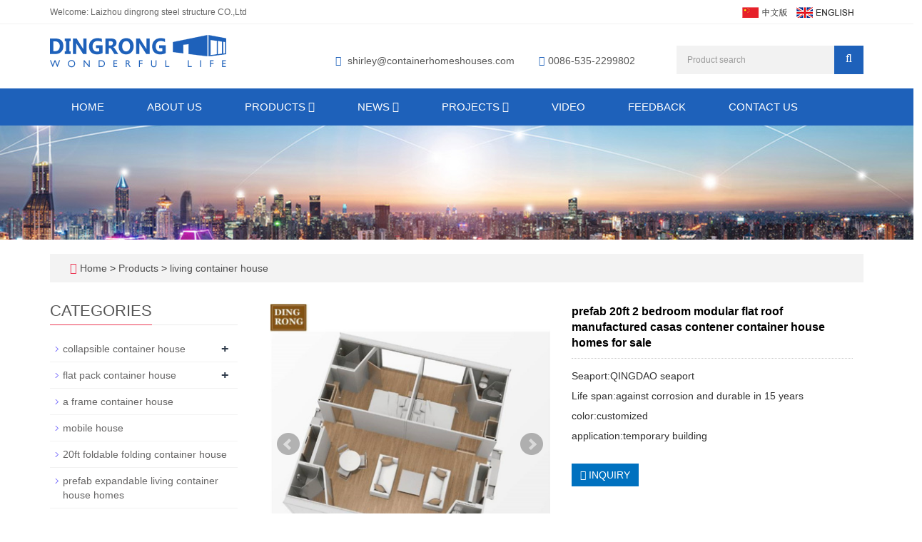

--- FILE ---
content_type: text/html; charset=utf-8
request_url: https://www.containerhomeshouses.com/en/product/prefab-20ft-2-bedroom-modular-flat-roof-manufactured-casas-contener-container-house-homes-for-sale.html
body_size: 11115
content:
 <!DOCTYPE html>
<html lang="en">
  <head>
    <meta charset="utf-8">
    <meta http-equiv="X-UA-Compatible" content="IE=edge">
    <meta name="viewport" content="width=device-width, initial-scale=1">
    <title>prefab 20ft 2 bedroom modular flat roof manufactured casas contener container house homes for sale</title>
    <meta name="keywords" content="2 bedroom container house,home container,ready made container house" />
    <meta name="description" content="prefab 20ft 2 bedroom modular flat roof manufactured casas contener container house homes for sale.email:shirley@containerhomeshouses.com whatsapp/wechat:+8615192384158" />
    <meta name="applicable-device"content="pc,mobile">
    <link href="/Public/css/bootstrap.css" rel="stylesheet">
    <link href="/Home/Tpl/default/Public/css/bxslider.css" rel="stylesheet">
    <link href="/Home/Tpl/default/Public/css/style.css" rel="stylesheet">
    <script src="/Public/js/jquery.min.js"></script>
    <script src="/Home/Tpl/default/Public/js/bxslider.min.js"></script>
    <script src="/Home/Tpl/default/Public/js/common.js"></script>
    <script src="/Public/js/bootstrap.js"></script>
    <!--[if lt IE 9]>
        <script src="https://cdn.bootcss.com/html5shiv/3.7.2/html5shiv.min.js"></script>
        <script src="https://cdn.bootcss.com/respond.js/1.4.2/respond.min.js"></script>
    <![endif]-->
    <!-- Google tag (gtag.js) --> <script async src="https://www.googletagmanager.com/gtag/js?id=AW-757562926"></script> <script> window.dataLayer = window.dataLayer || []; function gtag(){dataLayer.push(arguments);} gtag('js', new Date()); gtag('config', 'AW-757562926'); </script>
    <link href="/Home/Tpl/default/Public/css/lightbox.css" rel="stylesheet">
    <script src="/Home/Tpl/default/Public/js/lightbox.js"></script>
    <script type="text/javascript">
        $(document).ready(function(){
            $('.showpic_flash').bxSlider({
              pagerCustom: '#pic-page',
               adaptiveHeight: true,
            });

        });
    </script>
  </head>
  <body id="product">
  
      <header>
	
<link type="text/css" rel="stylesheet" href="/Home/Tpl/default/Public/fonts/font-awesome/css/font-awesome.min.css"/>
<link type="text/css" rel="stylesheet" href="/Home/Tpl/default/Public/fonts/ionicons/css/ionicons.min.css"/>
<link type="text/css" rel="stylesheet" href="/Home/Tpl/default/Public/fonts/medical-icons/style.css"/>

<div class="top_bg">
	<div class="container">
		<span class="top_name">Welcome: Laizhou dingrong steel structure CO.,Ltd</span>
		<div class="top_lang">
				<a href="/cn/index.html" title="Chinese"><img src="/Home/Tpl/default/Public/images/Chinese.gif" alt="Chinese"></a>&nbsp;&nbsp;
	            <a href="/" title="English"><img src="/Home/Tpl/default/Public/images/English.gif" alt="English"></a>&nbsp;
			    <a href="/en/inquiry" target="_blank" class="nav_inquiry"><i class="fa fa-shopping-cart"></i></a>
			</div>	</div>
</div>

<div class="container">
	<div class="row">
		<div class="col-xs-12 col-sm-9 col-md-4">
			<a href="https://www.containerhomeshouses.com"><img src="/Uploads/638420baea19a.png" class="logo" alt="莱州鼎荣钢结构有限公司"/></a>
		</div>                  
		<div class="col-xs-12 col-sm-3 col-md-8">
			<div class="top_email">
				<i class="fa fa-envelope" aria-hidden="true"></i>
				<a href="mailto:shirley@containerhomeshouses.com">shirley@containerhomeshouses.com</a>                      
				<span class="phone"><i class="fa fa-phone" aria-hidden="true"></i>0086-535-2299802</span>
			</div>
			<div class="top_search">
				<form id="searchform" method="get" action="/search/index/g/e.html">
					<div class="input-group search_group">
						<input type="text" name="name" class="form-control input-sm" placeholder="Product search">
						<span class="input-group-btn">
							<span id="search_submit" onclick="searchform.submit();" title="Product search" class="fa fa-search btn-lg" aria-hidden="true"></span>
						</span>
					</div>
				</form>
			</div>
		</div>
	</div>
</div>

      <!-- Fixed navbar -->
<nav id="top_nav" class="navbar navbar-default navbar-static-top">
	<div class="container">
		<div class="navbar-header">
			<button type="button" class="navbar-toggle collapsed" data-toggle="collapse" data-target="#navbar" aria-expanded="false" aria-controls="navbar">
				<span class="sr-only">Toggle navigation</span>
				<span class="icon-bar"></span>
				<span class="icon-bar"></span>
				<span class="icon-bar"></span>
			</button>
			<span id="search_btn" class="glyphicon glyphicon-search" aria-hidden="true"></span>
            <a class="navbar-brand" href="#">CATEGORIES</a>
		</div>
		
		<div id="navbar" class="navbar-collapse collapse">
			<ul class="nav navbar-nav">
				<li><a href="/">Home</a></li>
										<li>
							<a href=" /en/About-us-container-home-supplier.html">About us</a>
						</li><li class="dropdown">
							<a href="/en/products-of-container-house.html">Products								<b id="app_menudown1" class="dropdown-toggle" data-toggle="dropdown" role="button" aria-expanded="false"><span class="fa fa-angle-down"></span></b>
							</a>
							<a href="/en/products-of-container-house.html" id="app_menudown" class="dropdown-toggle" data-toggle="dropdown" role="button" aria-expanded="false"><span class="fa fa-angle-down"></span></a>
							<ul class="dropdown-menu nav_small" role="menu">
								<li class="dropdown">
										<a href="/en/collapsible-container-house.html">collapsible container house </a>                        
										<ul class="dropdown-menu2" >
											<li class="dropdown"><a href="/en/specification-of-china-collapsible-container-house.html"><i class="fa fa-angle-double-right" aria-hidden="true"></i>
													specification of china collapsible container house</a></li>									</li>
										</ul><li class="dropdown">
										<a href="/en/flat-pack-container-house.html">flat pack container house </a>                        
										<ul class="dropdown-menu2" >
											<li class="dropdown"><a href="/en/specification-of-flat-pack-container-houses-homes.html"><i class="fa fa-angle-double-right" aria-hidden="true"></i>
													specification of flat pack container houses homes</a></li>									</li>
										</ul><li class="dropdown">
										<a href="/en/a-frame-container-house.html">a frame container house </a>                        
										<ul class="dropdown-menu2" >
																				</li>
										</ul><li class="dropdown">
										<a href="/en/mobile-house.html">mobile house </a>                        
										<ul class="dropdown-menu2" >
																				</li>
										</ul><li class="dropdown">
										<a href="/en/20ft-foldable-folding-container-house.html">20ft foldable folding container house </a>                        
										<ul class="dropdown-menu2" >
																				</li>
										</ul><li class="dropdown">
										<a href="/en/prefab-expandable-living-container-house-homes.html">prefab expandable living container house homes </a>                        
										<ul class="dropdown-menu2" >
																				</li>
										</ul><li class="dropdown">
										<a href="/en/ready-made-container-house.html">ready made container house </a>                        
										<ul class="dropdown-menu2" >
																				</li>
										</ul><li class="dropdown">
										<a href="/en/living-container-house.html">living container house </a>                        
										<ul class="dropdown-menu2" >
																				</li>
										</ul><li class="dropdown">
										<a href="/en/steel-prefab-k-house-dormitory-in-nepal-price.html">prefab k house </a>                        
										<ul class="dropdown-menu2" >
																				</li>
										</ul><li class="dropdown">
										<a href="/en/container-toilet.html">container toilet </a>                        
										<ul class="dropdown-menu2" >
																				</li>
										</ul><li class="dropdown">
										<a href="/en/container-shower.html">container shower </a>                        
										<ul class="dropdown-menu2" >
																				</li>
										</ul><li class="dropdown">
										<a href="/en/container-showers-and-toilets.html">container showers and toilets </a>                        
										<ul class="dropdown-menu2" >
																				</li>
										</ul><li class="dropdown">
										<a href="/en/prefabricated-emergency-portable-flat-pack-container-house-building-hospital-units.html">hospital container </a>                        
										<ul class="dropdown-menu2" >
																				</li>
										</ul><li class="dropdown">
										<a href="/en/container-office.html">container office </a>                        
										<ul class="dropdown-menu2" >
																				</li>
										</ul><li class="dropdown">
										<a href="/en/container-shop.html">container shop </a>                        
										<ul class="dropdown-menu2" >
																				</li>
										</ul><li class="dropdown">
										<a href="/en/metal-storage-car-parking-shed-kit-sale.html">metal shed </a>                        
										<ul class="dropdown-menu2" >
											<li class="dropdown"><a href="/en/mobile-metal-carport-frame-parts-canopy.html"><i class="fa fa-angle-double-right" aria-hidden="true"></i>
													metal carport</a></li><li class="dropdown"><a href="/en/prefab-mobile-portable-motorcycle-car-garage.html"><i class="fa fa-angle-double-right" aria-hidden="true"></i>
													metal garage</a></li>									</li>
										</ul><li class="dropdown">
										<a href="/en/container-frame.html">container frame </a>                        
										<ul class="dropdown-menu2" >
																				</li>
										</ul><li class="dropdown">
										<a href="/en/container-hotel.html">container hotel </a>                        
										<ul class="dropdown-menu2" >
																				</li>
										</ul><li class="dropdown">
										<a href="/en/container-apartment.html">container apartment </a>                        
										<ul class="dropdown-menu2" >
																				</li>
										</ul><li class="dropdown">
										<a href="/en/kitchen-containers.html">kitchen containers </a>                        
										<ul class="dropdown-menu2" >
																				</li>
										</ul><li class="dropdown">
										<a href="/en/expandable-container-house.html">expandable container house </a>                        
										<ul class="dropdown-menu2" >
																				</li>
										</ul><li class="dropdown">
										<a href="/en/security-guard-post-room-cabin.html">security guard post </a>                        
										<ul class="dropdown-menu2" >
																				</li>
										</ul><li class="dropdown">
										<a href="/en/shipping-container-garage-for-cars.html">shipping container garage for cars </a>                        
										<ul class="dropdown-menu2" >
																				</li>
										</ul>							</ul>
						</li>
						<li class="dropdown">
							<a href="/en/news.html">News								<b id="app_menudown1" class="dropdown-toggle" data-toggle="dropdown" role="button" aria-expanded="false"><span class="fa fa-angle-down"></span></b>
							</a>
							<a href="/en/news.html" id="app_menudown" class="dropdown-toggle" data-toggle="dropdown" role="button" aria-expanded="false"><span class="fa fa-angle-down"></span></a>
							<ul class="dropdown-menu nav_small" role="menu">
								<li class="dropdown">
										<a href="/en/Company-new.html">Company new </a>                        
										<ul class="dropdown-menu2" >
											<li class="dropdown"><a href="/en/Department-of-journalism.html"><i class="fa fa-angle-double-right" aria-hidden="true"></i>
													Department new</a></li>									</li>
										</ul><li class="dropdown">
										<a href="/en/Industry-news.html">Industry new </a>                        
										<ul class="dropdown-menu2" >
																				</li>
										</ul><li class="dropdown">
										<a href="/en/technological-innovation.html">technological innovation </a>                        
										<ul class="dropdown-menu2" >
																				</li>
										</ul>							</ul>
						</li>
						<li class="dropdown">
							<a href="/en/low-cost-prefabricated-homes-prefab-bungalow-projects.html">projects								<b id="app_menudown1" class="dropdown-toggle" data-toggle="dropdown" role="button" aria-expanded="false"><span class="fa fa-angle-down"></span></b>
							</a>
							<a href="/en/low-cost-prefabricated-homes-prefab-bungalow-projects.html" id="app_menudown" class="dropdown-toggle" data-toggle="dropdown" role="button" aria-expanded="false"><span class="fa fa-angle-down"></span></a>
							<ul class="dropdown-menu nav_small" role="menu">
								<li class="dropdown">
										<a href="/en/africa.html">africa projects </a>                        
										<ul class="dropdown-menu2" >
											<li class="dropdown"><a href="/en/container-homes-project-in-kenya.html"><i class="fa fa-angle-double-right" aria-hidden="true"></i>
													kenya</a></li>									</li>
										</ul><li class="dropdown">
										<a href="/en/australia-steel-pre-made-container-houses-homes-projects.html">australia and new zealand project </a>                        
										<ul class="dropdown-menu2" >
																				</li>
										</ul><li class="dropdown">
										<a href="/en/north-america-projects.html">north america projects </a>                        
										<ul class="dropdown-menu2" >
																				</li>
										</ul><li class="dropdown">
										<a href="/en/eaurope-projects.html">eaurope projects </a>                        
										<ul class="dropdown-menu2" >
																				</li>
										</ul><li class="dropdown">
										<a href="/en/asia-living-container-house-projects.html">asia projects </a>                        
										<ul class="dropdown-menu2" >
																				</li>
										</ul><li class="dropdown">
										<a href="/en/prefab-iron-sheet-container-camping-houses-project-in-south-america.html">south america projects </a>                        
										<ul class="dropdown-menu2" >
																				</li>
										</ul>							</ul>
						</li>
												<li>
							<a href="/en/photo-of-ready-made-prefabricated-mobile-portable-house-cabin.html">video</a>
						</li>						<li>
							<a href="/en/Feedback.html">Feedback</a>
						</li>						<li>
							<a href="/en/Contact-us.html">Contact us</a>
						</li>			</ul>
		</div><!--/.nav-collapse -->
	</div>
</nav>
</header>
      <div class="page_bg" style="background: url(/Uploads/6384220917718.jpg) center top no-repeat;"></div>

      <div class="container">
            <div class="bread_bg">    
                  <div class="row">
                        <div class="col-xs-12 col-sm-12 col-md-12">
                              <div class="bread_nav">
                                    <span class="fa fa-home" aria-hidden="true"></span>&nbsp;<a href="/">Home</a> &gt;
<a href="/en/products-of-container-house.html"> Products </a>&gt;<a href="/en/living-container-house.html"> living container house </a>                              </div>
                        </div>
                  </div>
            </div>
      </div>
   
      <div class="container">    
            <div class="row">

                  <!-- right -->
                  <div class="col-xs-12 col-sm-8 col-md-9" style="float:right">
                        <div class="list_box">
                              <!-- showpic -->
                              <div class="col-sm-12 col-md-6 showpic_box">
                                    <ul class="showpic_flash">
                                          <li>
                                                <a class="example-image-link" href="/Uploads/644a26770aa17.jpg" data-lightbox="example-set" target="_blank">
                                                      <img class="example-image" src="/Uploads/644a26770aa17.jpg" alt="prefab 20ft 2 bedroom modular flat roof manufactured casas contener container house homes for sale"/>
                                                </a>
                                          </li><li>
                                                <a class="example-image-link" href="/Uploads/644a26770b751.jpg" data-lightbox="example-set" target="_blank">
                                                      <img class="example-image" src="/Uploads/644a26770b751.jpg" alt="prefab 20ft 2 bedroom modular flat roof manufactured casas contener container house homes for sale"/>
                                                </a>
                                          </li><li>
                                                <a class="example-image-link" href="/Uploads/644a267714d92.jpg" data-lightbox="example-set" target="_blank">
                                                      <img class="example-image" src="/Uploads/644a267714d92.jpg" alt="prefab 20ft 2 bedroom modular flat roof manufactured casas contener container house homes for sale"/>
                                                </a>
                                          </li><li>
                                                <a class="example-image-link" href="/Uploads/644a2677d86dc.jpg" data-lightbox="example-set" target="_blank">
                                                      <img class="example-image" src="/Uploads/644a2677d86dc.jpg" alt="prefab 20ft 2 bedroom modular flat roof manufactured casas contener container house homes for sale"/>
                                                </a>
                                          </li>                                    </ul> 
                                    <div id="pic-page">
                                          <a data-slide-index="0" href="/Uploads/644a26770aa17.jpg">
                                                      <img src="/Uploads/644a26770aa17.jpg" alt="prefab 20ft 2 bedroom modular flat roof manufactured casas contener container house homes for sale" />
                                                </a><a data-slide-index="1" href="/Uploads/644a26770b751.jpg">
                                                      <img src="/Uploads/644a26770b751.jpg" alt="prefab 20ft 2 bedroom modular flat roof manufactured casas contener container house homes for sale" />
                                                </a><a data-slide-index="2" href="/Uploads/644a267714d92.jpg">
                                                      <img src="/Uploads/644a267714d92.jpg" alt="prefab 20ft 2 bedroom modular flat roof manufactured casas contener container house homes for sale" />
                                                </a><a data-slide-index="3" href="/Uploads/644a2677d86dc.jpg">
                                                      <img src="/Uploads/644a2677d86dc.jpg" alt="prefab 20ft 2 bedroom modular flat roof manufactured casas contener container house homes for sale" />
                                                </a>                                    </div>
                              </div>  
                                     
                              <!-- product_info -->
                              <div class="col-sm-12 col-md-6 proinfo_box">
                                    <h1 class="product_h1">prefab 20ft 2 bedroom modular flat roof manufactured casas contener container house homes for sale</h1>
                                    <div class="product_info">
                                          <p>Seaport:QINGDAO seaport<br />
Life span:against corrosion and durable in 15 years<br />
color:customized<br />
application:temporary building</p>
                                          <div class="product_btn">
                                          <button id="gotoinquiry" class="btn btn-info page-btn">
                                                      <span class="fa fa-caret-right" aria-hidden="true"></span>&nbsp;INQUIRY
                                                </button>                                                                                    </div>
                                    </div>
                              </div>

                              <div class="product_con">
                              <p><span style="color:#333333;font-size:14px;font-family:Arial;">prefab 20ft 2 bedroom modular ready made <a href=container house target='_blank'>container house</a>&nbsp;</span></p><p><span style="color:#333333;font-size:14px;font-family:Arial;"></span> </p><p><span style="color:#333333;font-size:14px;font-family:Arial;"> 
	<iframe width="560" height="315" src="https://www.youtube.com/embed/PQU9c99SJ9Y" frameborder="0"></iframe><br/></span> </p><p><span style="color:#006600;font-size:24px;font-family:Arial;"><strong><span style="text-decoration:underline;"><a href=container frame target='_blank'>container frame</a></span></strong></span> </p><p><br/></p><p><span style="color:#333333;font-size:14px;font-family:Arial;"> 
	</span></p><table style="width:100%;" cellpadding="2" cellspacing="0" border="1" bordercolor="#000000"><tbody><tr><td><span style="font-family:Arial;font-size:14px;">MODEL</span> 
				</td><td><span style="font-family:Arial;font-size:14px;">LAYOUT</span> 
				</td><td><span style="font-family:Arial;font-size:14px;">DESCRIPTION</span> 
				</td><td><span style="font-family:Arial;font-size:14px;">LOADING QUANTITY</span> 
				</td></tr><tr><td><p class="MsoNormal"><span style="font-family:Arial;font-size:14px;">DRL18-F</span> 
					</p><br/></td><td><img src="/Uploads/image/20221102/20221102111123_44671.png" alt=""/><br/></td><td><p class="MsoNormal" style="background:#FFFFFF;"><span style="font-family:Arial;font-size:14px;">Size:W</span><span style="font-family:Arial;font-size:14px;">3010</span><span style="font-family:Arial;font-size:14px;">*L</span><span style="font-family:Arial;font-size:14px;">5940</span><span style="font-family:Arial;font-size:14px;">*H2</span><span style="font-family:Arial;font-size:14px;">81</span><span style="font-family:Arial;font-size:14px;">0mm</span> 
					</p><p class="MsoNormal" style="background:#FFFFFF;"><span style="font-family:Arial;font-size:14px;">2.2mm galvanized frame+powder coating for top and bottom main frame</span> 
					</p><p class="MsoNormal" style="background:#FFFFFF;"><span style="font-family:Arial;font-size:14px;">2.3mm galvanized frame+powder coating for post</span> 
					</p><p class="MsoNormal" style="background:#FFFFFF;"><span style="font-family:Arial;font-size:14px;">Galvanized tube steel for bottom secondary frame</span> 
					</p><p class="MsoNormal" style="background:#FFFFFF;"><span style="font-family:Arial;font-size:14px;">Without top secondary frame</span> 
					</p><p class="MsoNormal" style="background:#FFFFFF;"><span style="font-family:Arial;font-size:14px;">Without top and bottom panel</span> 
					</p><p class="MsoNormal"><span style="font-family:Arial;font-size:14px;">Without wall,roof,window,door</span> 
					</p><br/></td><td><p class="MsoNormal" style="background:#FFFFFF;"><span style="font-family:Arial;font-size:14px;">1*20FT container can load 25sets</span> 
					</p><p class="MsoNormal" style="background:#FFFFFF;"><span style="font-family:Arial;font-size:14px;">1*40HC container can load 60 units</span> 
					</p><span style="font-family:Arial;font-size:14px;"></span><br/></td></tr><tr><td><p class="MsoNormal"><span style="font-family:Arial;font-size:14px;">DRL9-F</span> 
					</p><br/></td><td><p class="MsoNormal" style="background:#FFFFFF;"><img src="/Uploads/image/20221102/20221102111249_54016.png" alt=""/> 
					</p></td><td><span style="font-family:Arial;font-size:14px;"></span> 
					<p class="MsoNormal" style="background:#FFFFFF;"><span style="font-family:Arial;font-size:14px;">Size:W</span><span style="font-family:Arial;font-size:14px;">3010</span><span style="font-family:Arial;font-size:14px;">*L</span><span style="font-family:Arial;font-size:14px;">3010</span><span style="font-family:Arial;font-size:14px;">*H2</span><span style="font-family:Arial;font-size:14px;">81</span><span style="font-family:Arial;font-size:14px;">0mm</span> 
					</p><p class="MsoNormal" style="background:#FFFFFF;"><span style="font-family:Arial;font-size:14px;">2.2mm galvanized frame+powder coating for top and bottom main frame</span> 
					</p><p class="MsoNormal" style="background:#FFFFFF;"><span style="font-family:Arial;font-size:14px;">2.3mm galvanized frame+powder coating for post</span> 
					</p><p class="MsoNormal" style="background:#FFFFFF;"><span style="font-family:Arial;font-size:14px;">Galvanized tube steel for bottom secondary frame</span> 
					</p><p class="MsoNormal" style="background:#FFFFFF;"><span style="font-family:Arial;font-size:14px;">Without top secondary frame</span> 
					</p><p class="MsoNormal" style="background:#FFFFFF;"><span style="font-family:Arial;font-size:14px;">Without top and bottom panel</span> 
					</p><p class="MsoNormal"><span style="font-family:Arial;font-size:14px;">Without wall,roof,window,door</span> 
					</p><span style="font-family:Arial;font-size:14px;"></span><br/></td><td><p class="MsoNormal" style="background:#FFFFFF;"><span style="font-family:Arial;font-size:14px;">1*20FT container can load 35sets</span> 
					</p><p class="MsoNormal" style="background:#FFFFFF;"><span style="font-family:Arial;font-size:14px;">1*40HC container can load 80 units</span> 
					</p><span style="font-family:Arial;font-size:14px;"></span><br/></td></tr><tr><td><p class="MsoNormal"><span style="font-family:Arial;font-size:14px;">DRL12-F</span> 
					</p><span style="font-family:Arial;font-size:14px;"></span><br/></td><td><img src="http://www.containerhomeshouses.com/Uploads/image/20221102/20221102111249_54016.png" alt=""/><span style="font-family:Arial;font-size:14px;"></span><br/></td><td><p class="MsoNormal" style="background:#FFFFFF;"><span style="font-family:Arial;font-size:14px;">Size:W</span><span style="font-family:Arial;font-size:14px;">3010</span><span style="font-family:Arial;font-size:14px;">*L</span><span style="font-family:Arial;font-size:14px;">3950</span><span style="font-family:Arial;font-size:14px;">*H2</span><span style="font-family:Arial;font-size:14px;">81</span><span style="font-family:Arial;font-size:14px;">0mm</span> 
					</p><p class="MsoNormal" style="background:#FFFFFF;"><span style="font-family:Arial;font-size:14px;">2.2mm galvanized frame+powder coating for top and bottom main frame</span> 
					</p><p class="MsoNormal" style="background:#FFFFFF;"><span style="font-family:Arial;font-size:14px;">2.3mm galvanized frame+powder coating for post</span> 
					</p><p class="MsoNormal" style="background:#FFFFFF;"><span style="font-family:Arial;font-size:14px;">Galvanized tube steel for bottom secondary frame</span> 
					</p><p class="MsoNormal" style="background:#FFFFFF;"><span style="font-family:Arial;font-size:14px;">Without top secondary frame</span> 
					</p><p class="MsoNormal" style="background:#FFFFFF;"><span style="font-family:Arial;font-size:14px;">Without top and bottom panel</span> 
					</p><p class="MsoNormal"><span style="font-family:Arial;font-size:14px;">Without wall,roof,window,door</span> 
					</p><span style="font-family:Arial;font-size:14px;"></span><br/></td><td><p class="MsoNormal" style="background:#FFFFFF;"><span style="font-family:Arial;font-size:14px;">1*20FT container can load 25 sets</span> 
					</p><p class="MsoNormal" style="background:#FFFFFF;"><span style="font-family:Arial;font-size:14px;">1*40HC container can load 65 units</span> 
					</p><span style="font-family:Arial;font-size:14px;"></span><br/></td></tr><tr><td><p class="MsoNormal"><span style="font-family:Arial;font-size:14px;">DRL15-F</span> 
					</p><span style="font-family:Arial;font-size:14px;"></span><br/></td><td><p class="MsoNormal" style="background:#FFFFFF;"><br/></p><span style="font-family:Arial;font-size:14px;"></span><img src="/Uploads/image/20221102/20221102111412_81194.png" alt=""/><br/></td><td><p class="MsoNormal" style="background:#FFFFFF;"><span style="font-family:Arial;font-size:14px;">Size:W3010*L4990*H2810mm</span> 
					</p><p class="MsoNormal" style="background:#FFFFFF;"><span style="font-family:Arial;font-size:14px;">2.2mm galvanized frame+powder coating for top and bottom main frame</span> 
					</p><p class="MsoNormal" style="background:#FFFFFF;"><span style="font-family:Arial;font-size:14px;">2.3mm galvanized frame+powder coating for post</span> 
					</p><p class="MsoNormal" style="background:#FFFFFF;"><span style="font-family:Arial;font-size:14px;">Galvanized tube steel for bottom secondary frame</span> 
					</p><p class="MsoNormal" style="background:#FFFFFF;"><span style="font-family:Arial;font-size:14px;">Without top secondary frame</span> 
					</p><p class="MsoNormal" style="background:#FFFFFF;"><span style="font-family:Arial;font-size:14px;">Without top and bottom panel</span> 
					</p><p class="MsoNormal"><span style="font-family:Arial;font-size:14px;">Without wall,roof,window,door</span> 
					</p><span style="font-family:Arial;font-size:14px;"></span><br/></td><td><p class="MsoNormal" style="background:#FFFFFF;"><span style="font-family:Arial;font-size:14px;">1*20FT container can load 25 sets</span> 
					</p><p class="MsoNormal" style="background:#FFFFFF;"><span style="font-family:Arial;font-size:14px;">1*40HC container can load 65 units</span> 
					</p><span style="font-family:Arial;font-size:14px;"></span><br/></td></tr><tr><td><p class="MsoNormal"><span style="font-family:Arial;font-size:14px;">DRL21-F</span> 
					</p><span style="font-family:Arial;font-size:14px;"></span><br/></td><td><img src="http://www.containerhomeshouses.com/Uploads/image/20221102/20221102111412_81194.png" alt=""/><span style="font-family:Arial;font-size:14px;"></span><br/></td><td><p class="MsoNormal" style="background:#FFFFFF;"><span style="font-family:Arial;font-size:14px;">Size:W</span><span style="font-family:Arial;font-size:14px;">3010</span><span style="font-family:Arial;font-size:14px;">*L</span><span style="font-family:Arial;font-size:14px;">6890</span><span style="font-family:Arial;font-size:14px;">*H2</span><span style="font-family:Arial;font-size:14px;">81</span><span style="font-family:Arial;font-size:14px;">0mm</span> 
					</p><p class="MsoNormal" style="background:#FFFFFF;"><span style="font-family:Arial;font-size:14px;">2.2mm galvanized frame+powder coating for top and bottom main frame</span> 
					</p><p class="MsoNormal" style="background:#FFFFFF;"><span style="font-family:Arial;font-size:14px;">2.3mm galvanized frame+powder coating for post</span> 
					</p><p class="MsoNormal" style="background:#FFFFFF;"><span style="font-family:Arial;font-size:14px;">Galvanized tube steel for bottom secondary frame</span> 
					</p><p class="MsoNormal" style="background:#FFFFFF;"><span style="font-family:Arial;font-size:14px;">Without top secondary frame</span> 
					</p><p class="MsoNormal" style="background:#FFFFFF;"><span style="font-family:Arial;font-size:14px;">Without top and bottom panel</span> 
					</p><p class="MsoNormal"><span style="font-family:Arial;font-size:14px;">Without wall,roof,window,door</span> 
					</p><span style="font-family:Arial;font-size:14px;"></span><br/></td><td><p class="MsoNormal" style="background:#FFFFFF;"><span style="font-family:Arial;font-size:14px;">1*40HC container can load 42 units,1*20ft container can load 21 units</span> 
					</p><span style="font-family:Arial;font-size:14px;"></span><br/></td></tr><tr><td><p class="MsoNormal"><span style="font-family:Arial;font-size:14px;">DRL24-F</span> 
					</p><span style="font-family:Arial;font-size:14px;"></span><br/></td><td><img src="/Uploads/image/20221102/20221102111542_74434.png" alt=""/><br/></td><td><p class="MsoNormal" style="background:#FFFFFF;"><span style="font-family:Arial;font-size:14px;">Size:W</span><span style="font-family:Arial;font-size:14px;">3010</span><span style="font-family:Arial;font-size:14px;">*L</span><span style="font-family:Arial;font-size:14px;">7840</span><span style="font-family:Arial;font-size:14px;">*H2</span><span style="font-family:Arial;font-size:14px;">81</span><span style="font-family:Arial;font-size:14px;">0mm</span> 
					</p><p class="MsoNormal" style="background:#FFFFFF;"><span style="font-family:Arial;font-size:14px;">2.2mm galvanized frame+powder coating for top and bottom main frame</span> 
					</p><p class="MsoNormal" style="background:#FFFFFF;"><span style="font-family:Arial;font-size:14px;">2.3mm galvanized frame+powder coating for post</span> 
					</p><p class="MsoNormal" style="background:#FFFFFF;"><span style="font-family:Arial;font-size:14px;">Galvanized tube steel for bottom secondary frame</span> 
					</p><p class="MsoNormal" style="background:#FFFFFF;"><span style="font-family:Arial;font-size:14px;">Without top secondary frame</span> 
					</p><p class="MsoNormal" style="background:#FFFFFF;"><span style="font-family:Arial;font-size:14px;">Without top and bottom panel</span> 
					</p><p class="MsoNormal"><span style="font-family:Arial;font-size:14px;">Without wall,roof,window,door</span> 
					</p><span style="font-family:Arial;font-size:14px;"></span><br/></td><td><p class="MsoNormal" style="background:#FFFFFF;"><span style="font-family:Arial;font-size:14px;">1*40HC container can load 37 units,1*20ft container can load 18 units</span> 
					</p><span style="font-family:Arial;font-size:14px;"></span><br/></td></tr><tr><td><p class="MsoNormal"><span style="font-family:Arial;font-size:14px;">DRL27-F</span> 
					</p><span style="font-family:Arial;font-size:14px;"></span><br/></td><td><img src="http://www.containerhomeshouses.com/Uploads/image/20221102/20221102111542_74434.png" alt=""/><span style="font-family:Arial;font-size:14px;"></span><br/></td><td><p class="MsoNormal" style="background:#FFFFFF;"><span style="font-family:Arial;font-size:14px;">Size:W</span><span style="font-family:Arial;font-size:14px;">3010</span><span style="font-family:Arial;font-size:14px;">*L</span><span style="font-family:Arial;font-size:14px;">8790</span><span style="font-family:Arial;font-size:14px;">*H2</span><span style="font-family:Arial;font-size:14px;">81</span><span style="font-family:Arial;font-size:14px;">0mm</span> 
					</p><p class="MsoNormal" style="background:#FFFFFF;"><span style="font-family:Arial;font-size:14px;">2.2mm galvanized frame+powder coating for top and bottom main frame</span> 
					</p><p class="MsoNormal" style="background:#FFFFFF;"><span style="font-family:Arial;font-size:14px;">2.3mm galvanized frame+powder coating for post</span> 
					</p><p class="MsoNormal" style="background:#FFFFFF;"><span style="font-family:Arial;font-size:14px;">Galvanized tube steel for bottom secondary frame</span> 
					</p><p class="MsoNormal" style="background:#FFFFFF;"><span style="font-family:Arial;font-size:14px;">Without top secondary frame</span> 
					</p><p class="MsoNormal" style="background:#FFFFFF;"><span style="font-family:Arial;font-size:14px;">Without top and bottom panel</span> 
					</p><p class="MsoNormal"><span style="font-family:Arial;font-size:14px;">Without wall,roof,window,door</span> 
					</p><span style="font-family:Arial;font-size:14px;"></span><br/></td><td><p class="MsoNormal" style="background:#FFFFFF;"><span style="font-family:Arial;font-size:14px;">1*40HC container can load 35 units,1*20ft container can load 17 units</span> 
					</p><span style="font-family:Arial;font-size:14px;"></span><br/></td></tr><tr><td><p class="MsoNormal"><span style="font-family:Arial;font-size:14px;">DRL36-F</span> 
					</p><span style="font-family:Arial;font-size:14px;"></span><br/></td><td><img src="/Uploads/image/20221102/20221102111718_92250.png" alt=""/><br/></td><td><p class="MsoNormal" style="background:#FFFFFF;"><span style="font-family:Arial;font-size:14px;">Size:W</span><span style="font-family:Arial;font-size:14px;">3010</span><span style="font-family:Arial;font-size:14px;">*L</span><span style="font-family:Arial;font-size:14px;">11820</span><span style="font-family:Arial;font-size:14px;">*H2</span><span style="font-family:Arial;font-size:14px;">81</span><span style="font-family:Arial;font-size:14px;">0mm</span> 
					</p><p class="MsoNormal" style="background:#FFFFFF;"><span style="font-family:Arial;font-size:14px;">2.2mm galvanized frame+powder coating for top and bottom main frame</span> 
					</p><p class="MsoNormal" style="background:#FFFFFF;"><span style="font-family:Arial;font-size:14px;">2.3mm galvanized frame+powder coating for post</span> 
					</p><p class="MsoNormal" style="background:#FFFFFF;"><span style="font-family:Arial;font-size:14px;">Galvanized tube steel for bottom secondary frame</span> 
					</p><p class="MsoNormal" style="background:#FFFFFF;"><span style="font-family:Arial;font-size:14px;">Without top secondary frame</span> 
					</p><p class="MsoNormal" style="background:#FFFFFF;"><span style="font-family:Arial;font-size:14px;">Without top and bottom panel</span> 
					</p><p class="MsoNormal"><span style="font-family:Arial;font-size:14px;">Without wall,roof,window,door</span> 
					</p><span style="font-family:Arial;font-size:14px;"></span><br/></td><td><p class="MsoNormal" style="background:#FFFFFF;"><span style="font-family:Arial;font-size:14px;">1*40HC container can load 30 units,1*20ft container can load 13 units</span> 
					</p><span style="font-family:Arial;font-size:14px;"></span><br/></td></tr><tr><td><p class="MsoNormal"><span style="font-family:Arial;font-size:14px;">DRL24-FA</span> 
					</p><span style="font-family:Arial;font-size:14px;"></span><br/></td><td><img src="/Uploads/image/20221102/20221102112145_54271.png" alt=""/><br/></td><td><p class="MsoNormal" style="background:#FFFFFF;"><span style="font-family:Arial;font-size:14px;">Size:W</span><span style="font-family:Arial;font-size:14px;">3960</span><span style="font-family:Arial;font-size:14px;">*L</span><span style="font-family:Arial;font-size:14px;">5940</span><span style="font-family:Arial;font-size:14px;">*H2</span><span style="font-family:Arial;font-size:14px;">81</span><span style="font-family:Arial;font-size:14px;">0mm</span> 
					</p><p class="MsoNormal" style="background:#FFFFFF;"><span style="font-family:Arial;font-size:14px;">2.2mm galvanized frame+powder coating for top and bottom main frame</span> 
					</p><p class="MsoNormal" style="background:#FFFFFF;"><span style="font-family:Arial;font-size:14px;">2.3mm galvanized frame+powder coating for post</span> 
					</p><p class="MsoNormal" style="background:#FFFFFF;"><span style="font-family:Arial;font-size:14px;">Galvanized tube steel for bottom secondary frame</span> 
					</p><p class="MsoNormal" style="background:#FFFFFF;"><span style="font-family:Arial;font-size:14px;">Without top secondary frame</span> 
					</p><p class="MsoNormal" style="background:#FFFFFF;"><span style="font-family:Arial;font-size:14px;">Without top and bottom panel</span> 
					</p><p class="MsoNormal"><span style="font-family:Arial;font-size:14px;">Without wall,roof,window,door</span> 
					</p><span style="font-family:Arial;font-size:14px;"></span><br/></td><td><p class="MsoNormal" style="background:#FFFFFF;"><span style="font-family:Arial;font-size:14px;">1*40HC container can load 45 units,1*20ft container can load 15 units</span> 
					</p><span style="font-family:Arial;font-size:14px;"></span><br/></td></tr><tr><td><p class="MsoNormal"><span style="font-family:Arial;font-size:14px;">DRL30-F</span> 
					</p><span style="font-family:Arial;font-size:14px;"></span><br/></td><td><img src="http://www.containerhomeshouses.com/Uploads/image/20221102/20221102112145_54271.png" alt=""/><br/></td><td><p class="MsoNormal" style="background:#FFFFFF;"><span style="font-family:Arial;font-size:14px;">Size:W</span><span style="font-family:Arial;font-size:14px;">4910</span><span style="font-family:Arial;font-size:14px;">*L</span><span style="font-family:Arial;font-size:14px;">5940</span><span style="font-family:Arial;font-size:14px;">*H2</span><span style="font-family:Arial;font-size:14px;">81</span><span style="font-family:Arial;font-size:14px;">0mm</span> 
					</p><p class="MsoNormal" style="background:#FFFFFF;"><span style="font-family:Arial;font-size:14px;">2.2mm galvanized frame+powder coating for top and bottom main frame</span> 
					</p><p class="MsoNormal" style="background:#FFFFFF;"><span style="font-family:Arial;font-size:14px;">2.3mm galvanized frame+powder coating for post</span> 
					</p><p class="MsoNormal" style="background:#FFFFFF;"><span style="font-family:Arial;font-size:14px;">Galvanized tube steel for bottom secondary frame</span> 
					</p><p class="MsoNormal" style="background:#FFFFFF;"><span style="font-family:Arial;font-size:14px;">Without top secondary frame</span> 
					</p><p class="MsoNormal" style="background:#FFFFFF;"><span style="font-family:Arial;font-size:14px;">Without top and bottom panel</span> 
					</p><p class="MsoNormal"><span style="font-family:Arial;font-size:14px;">Without wall,roof,window,door</span> 
					</p><span style="font-family:Arial;font-size:14px;"></span><br/></td><td><p class="MsoNormal" style="background:#FFFFFF;"><span style="font-family:Arial;font-size:14px;">1*40HC container can load 45 units,1*20ft container can load 15 units</span> 
					</p><span style="font-family:Arial;font-size:14px;"></span><br/></td></tr><tr><td><p class="MsoNormal"><span style="font-family:Arial;font-size:14px;">DRL36-FA</span> 
					</p><span style="font-family:Arial;font-size:14px;"></span><br/></td><td><img src="http://www.containerhomeshouses.com/Uploads/image/20221102/20221102112145_54271.png" alt=""/><br/></td><td><p class="MsoNormal" style="background:#FFFFFF;"><span style="font-family:Arial;font-size:14px;">Size:W</span><span style="font-family:Arial;font-size:14px;">5860</span><span style="font-family:Arial;font-size:14px;">*L</span><span style="font-family:Arial;font-size:14px;">5940</span><span style="font-family:Arial;font-size:14px;">*H2</span><span style="font-family:Arial;font-size:14px;">81</span><span style="font-family:Arial;font-size:14px;">0mm</span> 
					</p><p class="MsoNormal" style="background:#FFFFFF;"><span style="font-family:Arial;font-size:14px;">2.2mm galvanized frame+powder coating for top and bottom main frame</span> 
					</p><p class="MsoNormal" style="background:#FFFFFF;"><span style="font-family:Arial;font-size:14px;">2.3mm galvanized frame+powder coating for post</span> 
					</p><p class="MsoNormal" style="background:#FFFFFF;"><span style="font-family:Arial;font-size:14px;">Galvanized tube steel for bottom secondary frame</span> 
					</p><p class="MsoNormal" style="background:#FFFFFF;"><span style="font-family:Arial;font-size:14px;">Without top secondary frame</span> 
					</p><p class="MsoNormal" style="background:#FFFFFF;"><span style="font-family:Arial;font-size:14px;">Without top and bottom panel</span> 
					</p><p class="MsoNormal"><span style="font-family:Arial;font-size:14px;">Without wall,roof,window,door</span><span style="font-family:Arial;font-size:14px;"></span> 
					</p><span style="font-family:Arial;font-size:14px;"></span><br/></td><td><p class="MsoNormal" style="background:#FFFFFF;"><span style="font-family:Arial;font-size:14px;">1*40HC container can load 30 units,1*20ft container can load 12 units</span> 
					</p><span style="font-family:Arial;font-size:14px;"></span><br/></td></tr></tbody></table><p><br/><strong><span style="text-decoration:underline;"><span style="color:#006600;font-size:24px;">open room container house</span></span></strong><span style="font-size:24px;"><span style="text-decoration:underline;"><strong><span style="text-decoration:underline;"><span style="color:#006600;font-size:24px;"></span></span></strong><strong><span style="text-decoration:underline;"><span style="color:#006600;font-size:24px;"></span></span></strong></span><strong><span style="text-decoration:underline;"><span style="color:#006600;font-size:24px;"></span></span></strong></span> </p><p></p><p><span style="color:#333333;font-size:14px;font-family:Arial;"><strong><span style="text-decoration:underline;"><span style="color:#006600;font-size:24px;"><br/></span></span></strong></span> </p><p><span style="color:#333333;font-size:14px;font-family:Arial;"><br/></span></p><table style="width:100%;" cellpadding="2" cellspacing="0" border="1" bordercolor="#000000"><tbody><tr><td><span style="font-family:Arial;font-size:14px;color:#333333;">MODEL NUMBER</span><br/></td><td><span style="font-family:Arial;font-size:14px;color:#333333;">LAYOUT</span> 
				</td><td><span style="font-family:Arial;font-size:14px;color:#333333;">SPECIFICATIOIN</span> 
				</td><td><span style="font-family:Arial;font-size:14px;color:#333333;">LOADING QUANTITY</span> 
				</td></tr><tr><td><p class="MsoNormal"><span style="font-family:Arial;font-size:14px;color:#333333;">DRL18-1</span> 
					</p><span style="font-family:Arial;font-size:14px;color:#333333;"></span><br/></td><td><img src="/Uploads/image/20221102/20221102112543_70620.png" alt=""/><br/></td><td><p class="MsoNormal" style="background:#FFFFFF;"><span style="font-family:Arial;font-size:14px;color:#333333;">Size:W</span><span style="font-family:Arial;font-size:14px;color:#333333;">3010</span><span style="font-family:Arial;font-size:14px;color:#333333;">*L</span><span style="font-family:Arial;font-size:14px;color:#333333;">5940</span><span style="font-family:Arial;font-size:14px;color:#333333;">*H2</span><span style="font-family:Arial;font-size:14px;color:#333333;">81</span><span style="font-family:Arial;font-size:14px;color:#333333;">0mm</span> 
					</p><p class="MsoNormal" style="background:#FFFFFF;"><span style="font-family:Arial;font-size:14px;color:#333333;">50</span><span style="font-family:Arial;font-size:14px;color:#333333;">mm eps sandwich panel for wall</span> 
					</p><p class="MsoNormal" style="background:#FFFFFF;"><span style="font-family:Arial;font-size:14px;color:#333333;">Steel sheet+75mm glass wool insulation+steel ceiling for roof</span> 
					</p><p class="MsoNormal" style="background:#FFFFFF;"><span style="font-family:Arial;font-size:14px;color:#333333;">One Steel security</span><span style="font-family:Arial;font-size:14px;color:#333333;"> door</span> 
					</p><p class="MsoNormal" style="background:#FFFFFF;"><span style="font-family:Arial;font-size:14px;color:#333333;">Two </span><span style="font-family:Arial;font-size:14px;color:#333333;">Sliding window single glazed</span> 
					</p><p class="MsoNormal" style="background:#FFFFFF;"><span style="font-family:Arial;font-size:14px;color:#333333;">Open room</span> 
					</p><p class="MsoNormal" style="background:#FFFFFF;"><span style="font-family:Arial;font-size:14px;color:#333333;">16mm reinforced mgo board for floor</span> 
					</p><p class="MsoNormal"><span style="font-family:Arial;font-size:14px;color:#333333;">Without electricity</span> 
					</p><span style="font-family:Arial;font-size:14px;color:#333333;"></span><br/></td><td><p class="MsoNormal" style="background:#FFFFFF;"><span style="font-family:Arial;font-size:14px;color:#333333;">1x40ft HQ container can load </span><span style="font-family:Arial;font-size:14px;color:#333333;">15</span><span style="font-family:Arial;font-size:14px;color:#333333;"> sets</span><span style="font-family:Arial;font-size:14px;color:#333333;">,</span> 
					</p><p class="MsoNormal" style="background:#FFFFFF;"><span style="font-family:Arial;font-size:14px;color:#333333;">1*20FT container can load 6 sets</span> 
					</p><span style="font-family:Arial;font-size:14px;color:#333333;"></span><br/></td></tr><tr><td><p class="MsoNormal"><span style="font-family:Arial;font-size:14px;color:#333333;">DRL9-1</span> 
					</p><span style="font-family:Arial;font-size:14px;color:#333333;"></span><br/></td><td><img src="/Uploads/image/20221102/20221102112629_64717.png" alt=""/><br/></td><td><p class="MsoNormal" style="background:#FFFFFF;"><span style="font-family:Arial;font-size:14px;color:#333333;">Size:W</span><span style="font-family:Arial;font-size:14px;color:#333333;">3010</span><span style="font-family:Arial;font-size:14px;color:#333333;">*L</span><span style="font-family:Arial;font-size:14px;color:#333333;">3010</span><span style="font-family:Arial;font-size:14px;color:#333333;">*H2</span><span style="font-family:Arial;font-size:14px;color:#333333;">81</span><span style="font-family:Arial;font-size:14px;color:#333333;">0mm</span> 
					</p><p class="MsoNormal" style="background:#FFFFFF;"><span style="font-family:Arial;font-size:14px;color:#333333;">50</span><span style="font-family:Arial;font-size:14px;color:#333333;">mm eps sandwich panel for wall</span> 
					</p><p class="MsoNormal" style="background:#FFFFFF;"><span style="font-family:Arial;font-size:14px;color:#333333;">Steel sheet+75mm glass wool insulation+steel ceiling for roof</span> 
					</p><p class="MsoNormal" style="background:#FFFFFF;"><span style="font-family:Arial;font-size:14px;color:#333333;">One Steel security</span><span style="font-family:Arial;font-size:14px;color:#333333;"> door</span> 
					</p><p class="MsoNormal" style="background:#FFFFFF;"><span style="font-family:Arial;font-size:14px;color:#333333;">Two </span><span style="font-family:Arial;font-size:14px;color:#333333;">Sliding window single glazed</span> 
					</p><p class="MsoNormal" style="background:#FFFFFF;"><span style="font-family:Arial;font-size:14px;color:#333333;">Open room</span> 
					</p><p class="MsoNormal" style="background:#FFFFFF;"><span style="font-family:Arial;font-size:14px;color:#333333;">16mm reinforced mgo board for floor</span> 
					</p><p class="MsoNormal"><span style="font-family:Arial;font-size:14px;color:#333333;">Without electricity</span> 
					</p><span style="font-family:Arial;font-size:14px;color:#333333;"></span><br/></td><td><p class="MsoNormal" style="background:#FFFFFF;"><span style="font-family:Arial;font-size:14px;color:#333333;">1*20FT container can load 9 sets</span> 
					</p><p class="MsoNormal" style="background:#FFFFFF;"><span style="font-family:Arial;font-size:14px;color:#333333;">1*40HC container can load 23 units</span> 
					</p><span style="font-family:Arial;font-size:14px;color:#333333;"></span><br/></td></tr><tr><td><p class="MsoNormal"><span style="font-family:Arial;font-size:14px;color:#333333;">DRL12-1</span> 
					</p><span style="font-family:Arial;font-size:14px;color:#333333;"></span><br/></td><td><img src="/Uploads/image/20221102/20221102112739_57925.png" alt=""/><br/></td><td><p class="MsoNormal" style="background:#FFFFFF;"><span style="font-family:Arial;font-size:14px;color:#333333;">Size:W</span><span style="font-family:Arial;font-size:14px;color:#333333;">3010</span><span style="font-family:Arial;font-size:14px;color:#333333;">*L</span><span style="font-family:Arial;font-size:14px;color:#333333;">3950</span><span style="font-family:Arial;font-size:14px;color:#333333;">*H2</span><span style="font-family:Arial;font-size:14px;color:#333333;">81</span><span style="font-family:Arial;font-size:14px;color:#333333;">0mm</span> 
					</p><p class="MsoNormal" style="background:#FFFFFF;"><span style="font-family:Arial;font-size:14px;color:#333333;">50</span><span style="font-family:Arial;font-size:14px;color:#333333;">mm eps sandwich panel for wall</span> 
					</p><p class="MsoNormal" style="background:#FFFFFF;"><span style="font-family:Arial;font-size:14px;color:#333333;">Steel sheet+75mm glass wool insulation+steel ceiling for roof</span> 
					</p><p class="MsoNormal" style="background:#FFFFFF;"><span style="font-family:Arial;font-size:14px;color:#333333;">One Steel security</span><span style="font-family:Arial;font-size:14px;color:#333333;"> door</span> 
					</p><p class="MsoNormal" style="background:#FFFFFF;"><span style="font-family:Arial;font-size:14px;color:#333333;">Two </span><span style="font-family:Arial;font-size:14px;color:#333333;">Sliding window single glazed</span> 
					</p><p class="MsoNormal" style="background:#FFFFFF;"><span style="font-family:Arial;font-size:14px;color:#333333;">Open room</span> 
					</p><p class="MsoNormal" style="background:#FFFFFF;"><span style="font-family:Arial;font-size:14px;color:#333333;">16mm reinforced mgo board for floor</span> 
					</p><p class="MsoNormal"><span style="font-family:Arial;font-size:14px;color:#333333;">Without electricity</span> 
					</p><span style="font-family:Arial;font-size:14px;color:#333333;"></span><br/></td><td><p class="MsoNormal" style="background:#FFFFFF;"><span style="font-family:Arial;font-size:14px;color:#333333;">1*20FT container can load 8 sets</span> 
					</p><p class="MsoNormal" style="background:#FFFFFF;"><span style="font-family:Arial;font-size:14px;color:#333333;">1*40HC container can load 18 units</span> 
					</p><span style="font-family:Arial;font-size:14px;color:#333333;"></span><br/></td></tr><tr><td><p class="MsoNormal"><span style="font-family:Arial;font-size:14px;color:#333333;">DRL15-1</span> 
					</p><span style="font-family:Arial;font-size:14px;color:#333333;"></span><br/></td><td><img src="/Uploads/image/20221102/20221102112821_62092.png" alt=""/><br/></td><td><p class="MsoNormal" style="background:#FFFFFF;"><span style="font-family:Arial;font-size:14px;color:#333333;">Size:W</span><span style="font-family:Arial;font-size:14px;color:#333333;">3010</span><span style="font-family:Arial;font-size:14px;color:#333333;">*L</span><span style="font-family:Arial;font-size:14px;color:#333333;">4990</span><span style="font-family:Arial;font-size:14px;color:#333333;">*H2</span><span style="font-family:Arial;font-size:14px;color:#333333;">81</span><span style="font-family:Arial;font-size:14px;color:#333333;">0mm</span> 
					</p><p class="MsoNormal" style="background:#FFFFFF;"><span style="font-family:Arial;font-size:14px;color:#333333;">50</span><span style="font-family:Arial;font-size:14px;color:#333333;">mm eps sandwich panel for wall</span> 
					</p><p class="MsoNormal" style="background:#FFFFFF;"><span style="font-family:Arial;font-size:14px;color:#333333;">Steel sheet+75mm glass wool insulation+steel ceiling for roof</span> 
					</p><p class="MsoNormal" style="background:#FFFFFF;"><span style="font-family:Arial;font-size:14px;color:#333333;">One Steel security</span><span style="font-family:Arial;font-size:14px;color:#333333;"> door</span> 
					</p><p class="MsoNormal" style="background:#FFFFFF;"><span style="font-family:Arial;font-size:14px;color:#333333;">Two </span><span style="font-family:Arial;font-size:14px;color:#333333;">Sliding window single glazed</span> 
					</p><p class="MsoNormal" style="background:#FFFFFF;"><span style="font-family:Arial;font-size:14px;color:#333333;">Open room</span> 
					</p><p class="MsoNormal" style="background:#FFFFFF;"><span style="font-family:Arial;font-size:14px;color:#333333;">16mm reinforced mgo board for floor</span> 
					</p><p class="MsoNormal"><span style="font-family:Arial;font-size:14px;color:#333333;">Without electricity</span> 
					</p><span style="font-family:Arial;font-size:14px;color:#333333;"></span><br/></td><td><p class="MsoNormal" style="background:#FFFFFF;"><span style="font-family:Arial;font-size:14px;color:#333333;">1*20FT container can load 7 sets</span> 
					</p><p class="MsoNormal" style="background:#FFFFFF;"><span style="font-family:Arial;font-size:14px;color:#333333;">1*40HC container can load 16 units</span> 
					</p><span style="font-family:Arial;font-size:14px;color:#333333;"></span><br/></td></tr><tr><td><p class="MsoNormal"><span style="font-family:Arial;font-size:14px;color:#333333;">DRL18-G</span> 
					</p><span style="font-family:Arial;font-size:14px;color:#333333;"></span><br/></td><td><img src="/Uploads/image/20221102/20221102112859_97896.png" alt=""/><br/></td><td><p class="MsoNormal" style="background:#FFFFFF;"><span style="font-family:Arial;font-size:14px;color:#333333;">Size:W</span><span style="font-family:Arial;font-size:14px;color:#333333;">3010</span><span style="font-family:Arial;font-size:14px;color:#333333;">*L</span><span style="font-family:Arial;font-size:14px;color:#333333;">5940</span><span style="font-family:Arial;font-size:14px;color:#333333;">*H2</span><span style="font-family:Arial;font-size:14px;color:#333333;">81</span><span style="font-family:Arial;font-size:14px;color:#333333;">0mm</span> 
					</p><p class="MsoNormal" style="background:#FFFFFF;"><span style="font-family:Arial;font-size:14px;color:#333333;">50</span><span style="font-family:Arial;font-size:14px;color:#333333;">mm eps sandwich panel for wall</span> 
					</p><p class="MsoNormal" style="background:#FFFFFF;"><span style="font-family:Arial;font-size:14px;color:#333333;">Steel sheet+75mm glass wool insulation+steel ceiling for roof</span> 
					</p><p class="MsoNormal" style="background:#FFFFFF;"><span style="font-family:Arial;font-size:14px;color:#333333;">One aluminum manual roller door</span> 
					</p><p class="MsoNormal" style="background:#FFFFFF;"><span style="font-family:Arial;font-size:14px;color:#333333;">Without window</span> 
					</p><p class="MsoNormal" style="background:#FFFFFF;"><span style="font-family:Arial;font-size:14px;color:#333333;">Open room</span> 
					</p><p class="MsoNormal" style="background:#FFFFFF;"><span style="font-family:Arial;font-size:14px;color:#333333;">16mm reinforced MGO board for floor</span> 
					</p><p class="MsoNormal"><span style="font-family:Arial;font-size:14px;color:#333333;">Without electricity</span> 
					</p><span style="font-family:Arial;font-size:14px;color:#333333;"></span><br/></td><td><p class="MsoNormal" style="background:#FFFFFF;"><span style="font-family:Arial;font-size:14px;color:#333333;">1x40ft HQ container can load </span><span style="font-family:Arial;font-size:14px;color:#333333;">15</span><span style="font-family:Arial;font-size:14px;color:#333333;"> sets</span><span style="font-family:Arial;font-size:14px;color:#333333;">,</span> 
					</p><p class="MsoNormal" style="background:#FFFFFF;"><span style="font-family:Arial;font-size:14px;color:#333333;">1*20FT container can load 6 sets</span> 
					</p><span style="font-family:Arial;font-size:14px;color:#333333;"></span><br/></td></tr><tr><td><p class="MsoNormal"><span style="font-family:Arial;font-size:14px;color:#333333;">DRL21-1</span> 
					</p><span style="font-family:Arial;font-size:14px;color:#333333;"></span><br/></td><td><img src="/Uploads/image/20221102/20221102112935_75347.png" alt=""/><br/></td><td><p class="MsoNormal" style="background:#FFFFFF;"><span style="font-family:Arial;font-size:14px;color:#333333;">Size:W</span><span style="font-family:Arial;font-size:14px;color:#333333;">3010</span><span style="font-family:Arial;font-size:14px;color:#333333;">*L</span><span style="font-family:Arial;font-size:14px;color:#333333;">6890</span><span style="font-family:Arial;font-size:14px;color:#333333;">*H2</span><span style="font-family:Arial;font-size:14px;color:#333333;">81</span><span style="font-family:Arial;font-size:14px;color:#333333;">0mm</span> 
					</p><p class="MsoNormal" style="background:#FFFFFF;"><span style="font-family:Arial;font-size:14px;color:#333333;">50</span><span style="font-family:Arial;font-size:14px;color:#333333;">mm eps sandwich panel for wall</span> 
					</p><p class="MsoNormal" style="background:#FFFFFF;"><span style="font-family:Arial;font-size:14px;color:#333333;">Steel sheet+75mm glass wool insulation+steel ceiling for roof</span> 
					</p><p class="MsoNormal" style="background:#FFFFFF;"><span style="font-family:Arial;font-size:14px;color:#333333;">One Steel security</span><span style="font-family:Arial;font-size:14px;color:#333333;"> door</span> 
					</p><p class="MsoNormal" style="background:#FFFFFF;"><span style="font-family:Arial;font-size:14px;color:#333333;">Two </span><span style="font-family:Arial;font-size:14px;color:#333333;">Sliding window single glazed</span> 
					</p><p class="MsoNormal" style="background:#FFFFFF;"><span style="font-family:Arial;font-size:14px;color:#333333;">Open room</span> 
					</p><p class="MsoNormal" style="background:#FFFFFF;"><span style="font-family:Arial;font-size:14px;color:#333333;">16mm reinforced mgo board for floor</span> 
					</p><p class="MsoNormal"><span style="font-family:Arial;font-size:14px;color:#333333;">Without electricity</span> 
					</p><span style="font-family:Arial;font-size:14px;color:#333333;"></span><br/></td><td><p class="MsoNormal"><span style="font-family:Arial;font-size:14px;color:#333333;">1x40ft HQ container can load </span><span style="font-family:Arial;font-size:14px;color:#333333;">12</span><span style="font-family:Arial;font-size:14px;color:#333333;"> sets</span><span style="font-family:Arial;font-size:14px;color:#333333;">,1*20ft container can load 5 units</span> 
					</p><span style="font-family:Arial;font-size:14px;color:#333333;"></span><br/></td></tr><tr><td><p class="MsoNormal"><span style="font-family:Arial;font-size:14px;color:#333333;">DRL24-1</span> 
					</p><span style="font-family:Arial;font-size:14px;color:#333333;"></span><br/></td><td><img src="/Uploads/image/20221102/20221102113010_69265.png" alt=""/><br/></td><td><p class="MsoNormal" style="background:#FFFFFF;"><span style="font-family:Arial;font-size:14px;color:#333333;">Size:W</span><span style="font-family:Arial;font-size:14px;color:#333333;">3010</span><span style="font-family:Arial;font-size:14px;color:#333333;">*L</span><span style="font-family:Arial;font-size:14px;color:#333333;">7840</span><span style="font-family:Arial;font-size:14px;color:#333333;">*H2</span><span style="font-family:Arial;font-size:14px;color:#333333;">81</span><span style="font-family:Arial;font-size:14px;color:#333333;">0mm</span> 
					</p><p class="MsoNormal" style="background:#FFFFFF;"><span style="font-family:Arial;font-size:14px;color:#333333;">50</span><span style="font-family:Arial;font-size:14px;color:#333333;">mm eps sandwich panel for wall</span> 
					</p><p class="MsoNormal" style="background:#FFFFFF;"><span style="font-family:Arial;font-size:14px;color:#333333;">Steel sheet+75mm glass wool insulation+steel ceiling for roof</span> 
					</p><p class="MsoNormal" style="background:#FFFFFF;"><span style="font-family:Arial;font-size:14px;color:#333333;">One Steel security</span><span style="font-family:Arial;font-size:14px;color:#333333;"> door</span> 
					</p><p class="MsoNormal" style="background:#FFFFFF;"><span style="font-family:Arial;font-size:14px;color:#333333;">Two </span><span style="font-family:Arial;font-size:14px;color:#333333;">Sliding window single glazed</span> 
					</p><p class="MsoNormal" style="background:#FFFFFF;"><span style="font-family:Arial;font-size:14px;color:#333333;">Open room</span> 
					</p><p class="MsoNormal" style="background:#FFFFFF;"><span style="font-family:Arial;font-size:14px;color:#333333;">16mm reinforced mgo board for floor</span> 
					</p><p class="MsoNormal"><span style="font-family:Arial;font-size:14px;color:#333333;">Without electricity</span> 
					</p><span style="font-family:Arial;font-size:14px;color:#333333;"></span><br/></td><td><p class="MsoNormal"><span style="font-family:Arial;font-size:14px;color:#333333;">1x40ft HQ container can load </span><span style="font-family:Arial;font-size:14px;color:#333333;">10</span><span style="font-family:Arial;font-size:14px;color:#333333;"> sets</span><span style="font-family:Arial;font-size:14px;color:#333333;">,1*20ft container can load 4 units</span> 
					</p><span style="font-family:Arial;font-size:14px;color:#333333;"></span><br/></td></tr><tr><td><p class="MsoNormal"><span style="font-family:Arial;font-size:14px;color:#333333;">DRL27-1</span> 
					</p><span style="font-family:Arial;font-size:14px;color:#333333;"></span><br/></td><td><img src="/Uploads/image/20221102/20221102113041_98163.png" alt=""/><br/></td><td><p class="MsoNormal" style="background:#FFFFFF;"><span style="font-family:Arial;font-size:14px;color:#333333;">Size:W</span><span style="font-family:Arial;font-size:14px;color:#333333;">3010</span><span style="font-family:Arial;font-size:14px;color:#333333;">*L</span><span style="font-family:Arial;font-size:14px;color:#333333;">8790</span><span style="font-family:Arial;font-size:14px;color:#333333;">*H2</span><span style="font-family:Arial;font-size:14px;color:#333333;">81</span><span style="font-family:Arial;font-size:14px;color:#333333;">0mm</span> 
					</p><p class="MsoNormal" style="background:#FFFFFF;"><span style="font-family:Arial;font-size:14px;color:#333333;">50</span><span style="font-family:Arial;font-size:14px;color:#333333;">mm eps sandwich panel for wall</span> 
					</p><p class="MsoNormal" style="background:#FFFFFF;"><span style="font-family:Arial;font-size:14px;color:#333333;">Steel sheet+75mm glass wool insulation+steel ceiling for roof</span> 
					</p><p class="MsoNormal" style="background:#FFFFFF;"><span style="font-family:Arial;font-size:14px;color:#333333;">One Steel security</span><span style="font-family:Arial;font-size:14px;color:#333333;"> door</span> 
					</p><p class="MsoNormal" style="background:#FFFFFF;"><span style="font-family:Arial;font-size:14px;color:#333333;">Two </span><span style="font-family:Arial;font-size:14px;color:#333333;">Sliding window single glazed</span> 
					</p><p class="MsoNormal" style="background:#FFFFFF;"><span style="font-family:Arial;font-size:14px;color:#333333;">Open room</span> 
					</p><p class="MsoNormal" style="background:#FFFFFF;"><span style="font-family:Arial;font-size:14px;color:#333333;">16mm reinforced mgo board for floor</span> 
					</p><p class="MsoNormal"><span style="font-family:Arial;font-size:14px;color:#333333;">Without electricity</span> 
					</p><span style="font-family:Arial;font-size:14px;color:#333333;"></span><br/></td><td><p class="MsoNormal"><span style="font-family:Arial;font-size:14px;color:#333333;">1x40ft HQ container can load </span><span style="font-family:Arial;font-size:14px;color:#333333;">9</span><span style="font-family:Arial;font-size:14px;color:#333333;"> sets</span><span style="font-family:Arial;font-size:14px;color:#333333;">,1*20ft container can load 4 units</span> 
					</p><span style="font-family:Arial;font-size:14px;color:#333333;"></span><br/></td></tr><tr><td><p class="MsoNormal"><span style="font-family:Arial;font-size:14px;color:#333333;">DRL36-L</span> 
					</p><span style="font-family:Arial;font-size:14px;color:#333333;"></span><br/></td><td><img src="/Uploads/image/20221102/20221102113112_17737.png" alt=""/><br/></td><td><p class="MsoNormal" style="background:#FFFFFF;"><span style="font-family:Arial;font-size:14px;color:#333333;">Size:W</span><span style="font-family:Arial;font-size:14px;color:#333333;">3010</span><span style="font-family:Arial;font-size:14px;color:#333333;">*L</span><span style="font-family:Arial;font-size:14px;color:#333333;">11820</span><span style="font-family:Arial;font-size:14px;color:#333333;">*H2</span><span style="font-family:Arial;font-size:14px;color:#333333;">81</span><span style="font-family:Arial;font-size:14px;color:#333333;">0mm</span> 
					</p><p class="MsoNormal" style="background:#FFFFFF;"><span style="font-family:Arial;font-size:14px;color:#333333;">50</span><span style="font-family:Arial;font-size:14px;color:#333333;">mm eps sandwich panel for wall</span> 
					</p><p class="MsoNormal" style="background:#FFFFFF;"><span style="font-family:Arial;font-size:14px;color:#333333;">Steel sheet+75mm glass wool insulation+steel ceiling for roof</span> 
					</p><p class="MsoNormal" style="background:#FFFFFF;"><span style="font-family:Arial;font-size:14px;color:#333333;">One Steel security</span><span style="font-family:Arial;font-size:14px;color:#333333;"> door</span> 
					</p><p class="MsoNormal" style="background:#FFFFFF;"><span style="font-family:Arial;font-size:14px;color:#333333;">Two </span><span style="font-family:Arial;font-size:14px;color:#333333;">Sliding window single glazed</span> 
					</p><p class="MsoNormal" style="background:#FFFFFF;"><span style="font-family:Arial;font-size:14px;color:#333333;">Open room</span> 
					</p><p class="MsoNormal" style="background:#FFFFFF;"><span style="font-family:Arial;font-size:14px;color:#333333;">16mm reinforced mgo board for floor</span> 
					</p><p class="MsoNormal"><span style="font-family:Arial;font-size:14px;color:#333333;">Without electricity</span> 
					</p><span style="font-family:Arial;font-size:14px;color:#333333;"></span><br/></td><td><p class="MsoNormal" style="background:#FFFFFF;"><span style="font-family:Arial;font-size:14px;color:#333333;">1*40HC container can load 8 units,1*20ft container can load 3 units</span> 
					</p><span style="font-family:Arial;font-size:14px;color:#333333;"></span><br/></td></tr><tr><td><p class="MsoNormal"><span style="font-family:Arial;font-size:14px;color:#333333;">DRL2-6</span> 
					</p><span style="font-family:Arial;font-size:14px;color:#333333;"></span><br/></td><td><img src="/Uploads/image/20221102/20221102113225_27292.png" alt=""/><br/></td><td><p class="MsoNormal" style="background:#FFFFFF;"><span style="font-family:Arial;font-size:14px;color:#333333;">Size for per unit container house W3010*L5940*H2810MM</span> 
					</p><p class="MsoNormal" style="background:#FFFFFF;"><span style="font-family:Arial;font-size:14px;color:#333333;">Ground story with 3 units,first story with 3 units</span> 
					</p><p class="MsoNormal" style="background:#FFFFFF;"><span style="font-family:Arial;font-size:14px;color:#333333;">With veranda,canopy,railing,stair</span> 
					</p><p class="MsoNormal" style="background:#FFFFFF;"><span style="font-family:Arial;font-size:14px;color:#333333;">50</span><span style="font-family:Arial;font-size:14px;color:#333333;">mm eps sandwich panel for wall</span> 
					</p><p class="MsoNormal" style="background:#FFFFFF;"><span style="font-family:Arial;font-size:14px;color:#333333;">Steel sheet+75mm glass wool insulation+steel ceiling for roof</span> 
					</p><p class="MsoNormal" style="background:#FFFFFF;"><span style="font-family:Arial;font-size:14px;color:#333333;">Steel security</span><span style="font-family:Arial;font-size:14px;color:#333333;"> door</span> 
					</p><p class="MsoNormal" style="background:#FFFFFF;"><span style="font-family:Arial;font-size:14px;color:#333333;">Sliding window single glazed</span> 
					</p><p class="MsoNormal"><span style="font-family:Arial;font-size:14px;color:#333333;">16mm reinforced </span><span style="font-family:Arial;font-size:14px;color:#333333;"> </span><span style="font-family:Arial;font-size:14px;color:#333333;">MGO board floor</span> 
					</p><p class="MsoNormal"><span style="font-family:Arial;font-size:14px;color:#333333;">Without electricity and plumbing</span> 
					</p><span style="font-family:Arial;font-size:14px;color:#333333;"></span><br/></td><td><p class="MsoNormal" style="background:#FFFFFF;"><span style="font-family:Arial;font-size:14px;color:#333333;">1x40ft HQ container can load </span><span style="font-family:Arial;font-size:14px;color:#333333;">2</span><span style="font-family:Arial;font-size:14px;color:#333333;"> sets</span><span style="font-family:Arial;font-size:14px;color:#333333;">,</span> 
					</p><span style="font-family:Arial;font-size:14px;color:#333333;"></span><br/></td></tr><tr><td><p class="MsoNormal"><span style="font-family:Arial;font-size:14px;color:#333333;">DRL2-2</span> 
					</p><span style="font-family:Arial;font-size:14px;color:#333333;"></span><br/></td><td><img src="/Uploads/image/20221102/20221102113234_12365.png" alt=""/><br/></td><td><p class="MsoNormal" style="background:#FFFFFF;"><span style="font-family:Arial;font-size:14px;color:#333333;">Size for per unit container house W3010*L5940*H2810MM</span> 
					</p><p class="MsoNormal" style="background:#FFFFFF;"><span style="font-family:Arial;font-size:14px;color:#333333;">Ground story with 1 unit,first story with 1 unit</span> 
					</p><p class="MsoNormal" style="background:#FFFFFF;"><span style="font-family:Arial;font-size:14px;color:#333333;">With veranda,canopy,railing,stair</span> 
					</p><p class="MsoNormal" style="background:#FFFFFF;"><span style="font-family:Arial;font-size:14px;color:#333333;">50</span><span style="font-family:Arial;font-size:14px;color:#333333;">mm eps sandwich panel for wall</span> 
					</p><p class="MsoNormal" style="background:#FFFFFF;"><span style="font-family:Arial;font-size:14px;color:#333333;">Steel sheet+75mm glass wool insulation+steel ceiling for roof</span> 
					</p><p class="MsoNormal" style="background:#FFFFFF;"><span style="font-family:Arial;font-size:14px;color:#333333;">Steel security</span><span style="font-family:Arial;font-size:14px;color:#333333;"> door</span> 
					</p><p class="MsoNormal" style="background:#FFFFFF;"><span style="font-family:Arial;font-size:14px;color:#333333;">Sliding window single glazed</span> 
					</p><p class="MsoNormal"><span style="font-family:Arial;font-size:14px;color:#333333;">16mm reinforced </span><span style="font-family:Arial;font-size:14px;color:#333333;"> </span><span style="font-family:Arial;font-size:14px;color:#333333;">MGO board floor</span> 
					</p><p class="MsoNormal"><span style="font-family:Arial;font-size:14px;color:#333333;">Without electricity and plumbing</span> 
					</p><span style="font-family:Arial;font-size:14px;color:#333333;"></span><br/></td><td><p class="MsoNormal" style="background:#FFFFFF;"><span style="font-family:Arial;font-size:14px;color:#333333;">1x40ft HQ container can load </span><span style="font-family:Arial;font-size:14px;color:#333333;">6</span><span style="font-family:Arial;font-size:14px;color:#333333;"> sets</span><span style="font-family:Arial;font-size:14px;color:#333333;">,</span> 
					</p><p class="MsoNormal" style="background:#FFFFFF;"><span style="font-family:Arial;font-size:14px;color:#333333;">1*20FT container can load 2 sets</span> 
					</p><span style="font-family:Arial;font-size:14px;color:#333333;"></span><br/></td></tr><tr><td><p class="MsoNormal"><span style="font-family:Arial;font-size:14px;color:#333333;">DRL2-8</span> 
					</p><span style="font-family:Arial;font-size:14px;color:#333333;"></span><br/></td><td><img src="/Uploads/image/20221102/20221102113303_27033.png" alt=""/><br/></td><td><p class="MsoNormal" style="background:#FFFFFF;"><span style="font-family:Arial;font-size:14px;color:#333333;">Ground story with 4 unit W3010*L5940*H2810 container house+2 units W2000*L6020*H2810 veranda container,first story with 4 unit W3010*L5940*H2810 container house+2 units W2000*L6020*H2810 veranda container</span> 
					</p><p class="MsoNormal" style="background:#FFFFFF;"><span style="font-family:Arial;font-size:14px;color:#333333;">With railing,stair</span> 
					</p><p class="MsoNormal" style="background:#FFFFFF;"><span style="font-family:Arial;font-size:14px;color:#333333;">Hall container all around with double glazed aluminum big glass window and door</span> 
					</p><p class="MsoNormal" style="background:#FFFFFF;"><span style="font-family:Arial;font-size:14px;color:#333333;">50</span><span style="font-family:Arial;font-size:14px;color:#333333;">mm eps sandwich panel for wall</span> 
					</p><p class="MsoNormal" style="background:#FFFFFF;"><span style="font-family:Arial;font-size:14px;color:#333333;">Steel sheet+75mm glass wool insulation+steel ceiling for roof</span> 
					</p><p class="MsoNormal" style="background:#FFFFFF;"><span style="font-family:Arial;font-size:14px;color:#333333;">Steel security</span><span style="font-family:Arial;font-size:14px;color:#333333;"> door</span> 
					</p><p class="MsoNormal" style="background:#FFFFFF;"><span style="font-family:Arial;font-size:14px;color:#333333;">Pvc </span><span style="font-family:Arial;font-size:14px;color:#333333;">Sliding window single glazed</span> 
					</p><p class="MsoNormal"><span style="font-family:Arial;font-size:14px;color:#333333;">16mm reinforced </span><span style="font-family:Arial;font-size:14px;color:#333333;"> </span><span style="font-family:Arial;font-size:14px;color:#333333;">MGO board+1.6mm pvc floor</span> 
					</p><p class="MsoNormal"><span style="font-family:Arial;font-size:14px;color:#333333;">Without electricity and plumbing</span> 
					</p><p class="MsoNormal"><span style="font-family:Arial;font-size:14px;color:#333333;">With 0.4mm thickness extra single sheet </span> 
					</p><span style="font-family:Arial;font-size:14px;color:#333333;"></span><br/></td><td><p class="MsoNormal" style="background:#FFFFFF;"><span style="font-family:Arial;font-size:14px;color:#333333;">1x40ft HQ container can load </span><span style="font-family:Arial;font-size:14px;color:#333333;">1</span><span style="font-family:Arial;font-size:14px;color:#333333;"> set</span> 
					</p><span style="font-family:Arial;font-size:14px;color:#333333;"></span><br/></td></tr></tbody></table><p><br/><br/> </p><p></p><p><span style="color:#333333;font-size:14px;font-family:Arial;"><br/><br/></span> </p><p><br/></p><p><br/><br/></p>                              </div>

                              <div class="point">
                                    <span class="to_prev col-xs-12 col-sm-6 col-md-6">PREVIOUS：<a href="/en/product/prefab-20ft-2-bedrooms-manufactured-portable-kit-modular-ready-made-container-house-homes-for-sale.html" title="prefab 20ft 2 bedrooms manufactured portable kit modular ready made container house homes for sale">prefab 20ft 2 bedrooms manufactured portable </a></span>
                                    <span class="to_next col-xs-12 col-sm-6 col-md-6">NEXT：<a href="/en/product/Movable-modular-portable-pre-fabricated-mobile-20ft-casas-kit-contener-container-house-homes-for-sale.html" title="Movable modular portable pre fabricated mobile 20ft casas kit contener container house homes for sale">Movable modular portable pre fabricated mobil</a></span>
                              </div>
                        </div>

                        <div id="inquiry">
                              <div class="right_head">
                                    <h2><span>INQUIRY</span></h2>
                              </div>
                              <div class="feedback">
                                    <form id="myform" name="myform" class="form-horizontal" method="post" action="/?m=Inquiry&a=check&g=e" onSubmit="return CheckJob()">

                                          <div class="form-group">
                                                <label for="name"class="col-sm-3 control-label">WhatsApp:</label>
                                                <div class="col-sm-6">
                                                      <input type="text" name="name" class="form-control" id="name" placeholder="Required" required="required">
                                                      <input type="hidden" name="pid" value="584">
                                                </div>
                                          </div>

                                          <div class="form-group">
                                                  <label for="email"class="col-sm-3 control-label">Email:</label>
                                                  <div class="col-sm-6">
                                                        <input type="email" name="email" class="form-control" id="email" placeholder="Required" required="required">
                                                  </div>
                                            </div>

                                          <div class="form-group">
                                                <label for="contents" class="col-sm-3 control-label">Content:</label>
                                                <div class="col-sm-6">
                                                      <textarea name="contents" class="form-control" rows="3"></textarea>
                                                </div>
                                          </div>

                                          <div class="form-group">
                                                <label for="code" class="col-xs-12 col-sm-3 control-label">Captcha:</label>
                                                <div class="col-xs-7 col-sm-2">
                                                      <input type="text" name="code" class="form-control" id="code">
                                                </div>
                                                <div class="col-xs-2 col-sm-1">
                                                      <img class="codeimg" src="/common/verify.html" onclick='this.src=this.src+"?"+Math.random()'/>
                                                </div>
                                          </div>

                                          <div class="form-group">
                                                <div class="col-sm-offset-3 col-sm-10">
                                                      <button type="submit" name="button" value="Send" class="btn btn-danger page-btn">Send</button>&nbsp;
                                                      <button type="reset" name="reset" class="btn btn-default grey-btn">Reset</button>
                                                </div>
                                          </div>
                                    </form>
                              </div>
                        </div>                      
                        <div class="list_related">
                              <div class="right_head">
                                    <h2><span>RELATED PRODUCTS</span></h2>
                              </div>
                              <div class="product_list related_list">
                                    <div class="col-sm-4 col-md-3 col-mm-6 product_img">
                                          <a href="/en/product/container-homes-house.html">
                                                <img  src="/Uploads/5abb4f53b21313097.jpg" class="img-thumbnail" alt="prefab house container homes prefabricated"/>
                                          </a>
                                          <p class="product_title">
                                                <a href="/en/product/container-homes-house.html" title="prefab house container homes prefabricated">prefab house container hom</a>
                                          </p>
                                    </div><div class="col-sm-4 col-md-3 col-mm-6 product_img">
                                          <a href="/en/product/cheap-folding-shipping-container-house-malaysia-price.html">
                                                <img  src="/Uploads/5abb4fded5a484372.jpg" class="img-thumbnail" alt="cheap folding shipping container house malaysia price"/>
                                          </a>
                                          <p class="product_title">
                                                <a href="/en/product/cheap-folding-shipping-container-house-malaysia-price.html" title="cheap folding shipping container house malaysia price">cheap folding shipping con</a>
                                          </p>
                                    </div><div class="col-sm-4 col-md-3 col-mm-6 product_img">
                                          <a href="/en/product/metal-luxury-prefab-folding-shipping-container-homes.html">
                                                <img  src="/Uploads/5abb5064a4b029549.jpg" class="img-thumbnail" alt="metal luxury prefab folding shipping container homes"/>
                                          </a>
                                          <p class="product_title">
                                                <a href="/en/product/metal-luxury-prefab-folding-shipping-container-homes.html" title="metal luxury prefab folding shipping container homes">metal luxury prefab foldin</a>
                                          </p>
                                    </div><div class="col-sm-4 col-md-3 col-mm-6 product_img">
                                          <a href="/en/product/flat-pack-home-container-building.html">
                                                <img  src="/Uploads/5cfc720278d511774.jpg" class="img-thumbnail" alt="flat pack home container building"/>
                                          </a>
                                          <p class="product_title">
                                                <a href="/en/product/flat-pack-home-container-building.html" title="flat pack home container building">flat pack home container b</a>
                                          </p>
                                    </div>                              </div>
                        </div>

                  </div>

                  <!-- left -->
                  <div class="col-xs-12 col-sm-4 col-md-3">
                        <h3 class="left_h3"><span>CATEGORIES</span></h3>
                        <div class="left_column">
                              <ul class="left_nav_ul" id="firstpane">
      <li>
            <a class="biglink" href="/en/collapsible-container-house.html">collapsible container house</a><span class="menu_head">+</span>
      
            <ul class="left_snav_ul menu_body">
            <li><a href="/en/specification-of-china-collapsible-container-house.html">specification of china collapsible container house</a></li>            </ul>
          </li><li>
            <a class="biglink" href="/en/flat-pack-container-house.html">flat pack container house</a><span class="menu_head">+</span>
      
            <ul class="left_snav_ul menu_body">
            <li><a href="/en/specification-of-flat-pack-container-houses-homes.html">specification of flat pack container houses homes</a></li>            </ul>
          </li><li>
            <a class="biglink" href="/en/a-frame-container-house.html">a frame container house</a><span class="menu_head">+</span>
      
            <ul class="left_snav_ul menu_body">
                        </ul>
          </li><li>
            <a class="biglink" href="/en/mobile-house.html">mobile house</a><span class="menu_head">+</span>
      
            <ul class="left_snav_ul menu_body">
                        </ul>
          </li><li>
            <a class="biglink" href="/en/20ft-foldable-folding-container-house.html">20ft foldable folding container house</a><span class="menu_head">+</span>
      
            <ul class="left_snav_ul menu_body">
                        </ul>
          </li><li>
            <a class="biglink" href="/en/prefab-expandable-living-container-house-homes.html">prefab expandable living container house homes</a><span class="menu_head">+</span>
      
            <ul class="left_snav_ul menu_body">
                        </ul>
          </li><li>
            <a class="biglink" href="/en/ready-made-container-house.html">ready made container house</a><span class="menu_head">+</span>
      
            <ul class="left_snav_ul menu_body">
                        </ul>
          </li><li>
            <a class="biglink" href="/en/living-container-house.html">living container house</a><span class="menu_head">+</span>
      
            <ul class="left_snav_ul menu_body">
                        </ul>
          </li><li>
            <a class="biglink" href="/en/steel-prefab-k-house-dormitory-in-nepal-price.html">prefab k house</a><span class="menu_head">+</span>
      
            <ul class="left_snav_ul menu_body">
                        </ul>
          </li><li>
            <a class="biglink" href="/en/container-toilet.html">container toilet</a><span class="menu_head">+</span>
      
            <ul class="left_snav_ul menu_body">
                        </ul>
          </li><li>
            <a class="biglink" href="/en/container-shower.html">container shower</a><span class="menu_head">+</span>
      
            <ul class="left_snav_ul menu_body">
                        </ul>
          </li><li>
            <a class="biglink" href="/en/container-showers-and-toilets.html">container showers and toilets</a><span class="menu_head">+</span>
      
            <ul class="left_snav_ul menu_body">
                        </ul>
          </li><li>
            <a class="biglink" href="/en/prefabricated-emergency-portable-flat-pack-container-house-building-hospital-units.html">hospital container</a><span class="menu_head">+</span>
      
            <ul class="left_snav_ul menu_body">
                        </ul>
          </li><li>
            <a class="biglink" href="/en/container-office.html">container office</a><span class="menu_head">+</span>
      
            <ul class="left_snav_ul menu_body">
                        </ul>
          </li><li>
            <a class="biglink" href="/en/container-shop.html">container shop</a><span class="menu_head">+</span>
      
            <ul class="left_snav_ul menu_body">
                        </ul>
          </li><li>
            <a class="biglink" href="/en/metal-storage-car-parking-shed-kit-sale.html">metal shed</a><span class="menu_head">+</span>
      
            <ul class="left_snav_ul menu_body">
            <li><a href="/en/mobile-metal-carport-frame-parts-canopy.html">metal carport</a></li><li><a href="/en/prefab-mobile-portable-motorcycle-car-garage.html">metal garage</a></li>            </ul>
          </li><li>
            <a class="biglink" href="/en/container-frame.html">container frame</a><span class="menu_head">+</span>
      
            <ul class="left_snav_ul menu_body">
                        </ul>
          </li><li>
            <a class="biglink" href="/en/container-hotel.html">container hotel</a><span class="menu_head">+</span>
      
            <ul class="left_snav_ul menu_body">
                        </ul>
          </li><li>
            <a class="biglink" href="/en/container-apartment.html">container apartment</a><span class="menu_head">+</span>
      
            <ul class="left_snav_ul menu_body">
                        </ul>
          </li><li>
            <a class="biglink" href="/en/kitchen-containers.html">kitchen containers</a><span class="menu_head">+</span>
      
            <ul class="left_snav_ul menu_body">
                        </ul>
          </li><li>
            <a class="biglink" href="/en/expandable-container-house.html">expandable container house</a><span class="menu_head">+</span>
      
            <ul class="left_snav_ul menu_body">
                        </ul>
          </li><li>
            <a class="biglink" href="/en/security-guard-post-room-cabin.html">security guard post</a><span class="menu_head">+</span>
      
            <ul class="left_snav_ul menu_body">
                        </ul>
          </li><li>
            <a class="biglink" href="/en/shipping-container-garage-for-cars.html">shipping container garage for cars</a><span class="menu_head">+</span>
      
            <ul class="left_snav_ul menu_body">
                        </ul>
          </li></ul>                        </div>
                        <div class="left_news">
                              <h3 class="left_h3"><span>LATEST NEWS</span></h3>
                              <ul class="left_news">
    <li><a href="/en/new/new-23-27.html" title="Advantages of Container Houses and their Manufacturer’s Construction Process">Advantages of Container Houses and t</a></li><li><a href="/en/new/new-7-120.html" title="4 things about China's expandable container house">4 things about China's expandable co</a></li><li><a href="/en/new/portable-office-Australia.html" title="detachable portable office in Australia-easy to install">detachable portable office in Austra</a></li><li><a href="/en/new/how-to-unload-container-house-from-shipping-container.html" title="how to unload container house from shipping container">how to unload container house from s</a></li><li><a href="/en/new/poland-customer-comment-for-dingrong-flat-pack-container-frame.html" title="poland customer comment for dingrong flat pack container frame">poland customer comment for dingrong</a></li>  </ul>                        </div>
                        <div class="left_contact">
      <h2 class="left_h3">CONTACT US</h2>
      <p style="padding-top:8px;">Contact: shirley</p>
      <p>Phone: 15192384158</p>
      <p>Tel: 0086-535-2299802</p>
      <p>Email: shirley@containerhomeshouses.com</p>
      <p>Add: chenggang road,laizhou city,shandong province,china</p>
</div>
                  </div>

            </div>
      </div> 
    
      <nav class="navbar navbar-default navbar-fixed-bottom mfoot_box">
<div class="mfoot_nav btn-group dropup">
	<a class="dropdown-toggle"  data-toggle="dropdown" aria-haspopup="true" aria-expanded="false" href="#"><span class="fa fa-share btn-lg" aria-hidden="true"></span>Share</a>  
	<div class="dropdown-menu mfoot_eshare">
		<!-- AddToAny BEGIN -->
		<div class="a2a_kit a2a_kit_size_32 a2a_default_style" style="display: inline-block; float:left;">
			<a class="a2a_dd" href="https://www.addtoany.com/share_save"></a>
			<a class="a2a_button_facebook"></a>
			<a class="a2a_button_twitter"></a>
			<a class="a2a_button_whatsapp"></a>
			<a class="a2a_button_linkedin"></a>
		</div>
		<!-- AddToAny END -->
		<script type="text/javascript" src="//static.addtoany.com/menu/page.js"></script>
	</div>
</div>

<div class="mfoot_nav"><a href="/en/Inquiry.html"><span class="fa fa-phone btn-lg" aria-hidden="true"></span>Inquiry</a></div>
<div class="mfoot_nav"  aria-hidden="true"  data-toggle="collapse" data-target="#navbar" aria-expanded="false" aria-controls="navbar">
	<button id="foot_btn" type="button"  data-toggle="collapse" data-target="#navbar" aria-expanded="false" aria-controls="navbar" style="width:100%; border: 0px; background: transparent;">
		<span class="fa fa-th-list btn-lg"></span>Menu
	</button>
</div>
<div class="mfoot_nav"><a id="gototop" href="#"><span class="fa fa-arrow-circle-up" aria-hidden="true"></span>Top</a></div>
</nav>

<footer>
<div class="container">    
	<div class="row">
			
		<!-- 第一排 -->
		<div class="col-md-3 col-sm-6" style="text-align: center;">
			<div class="mm" >
				<a href="https://www.containerhomeshouses.com"><img src="/Uploads/63842171b17fc.png" class="logo1" alt="Laizhou dingrong steel structure CO.,Ltd"/></a>
				CopyRight 2018 All Right Reserved Laizhou dingrong steel structure CO.,Ltd			</div>
		</div>
		
		<!-- 第四排 -->
		<div class="col-md-3 col-sm-6 ">
        	<div id="nam1" class="mm">
        		<p class="footer_menu_first">Contact Us</p>				
        		<i class="decor-brand decor-brand_footer"></i>
        		<div  class="countt">
	<ul class="list-unstyled mbn">
		<p>Contact: shirley</p>
		<p>Phone: 15192384158</p>
		<p>Whatsapp: 0086-15192384158</p>
		<p>Email: <a style="color:#fff;" href="mailto:shirley@containerhomeshouses.com"> shirley@containerhomeshouses.com</a></p>
		<p>Add: chenggang road,laizhou city,shandong province,china</p>		
</div>
						                    
        	</div>
        </div>
        
		<div id="nam1" class="col-xs-12 col-sm-6 col-md-6 ">
				<div class="col-xs-4 col-md-4 footer_menu">
                  <p class="footer_menu_first"><a target="_blank" href="https://containerhomeshouses.com/en/products-of-container-house.html">Products</a></p>            <p ><a target="_blank" href="https://containerhomeshouses.com/en/collapsible-container-house.html">Collapsible container house</a></p>            <p ><a target="_blank" href="https://www.containerhomeshouses.com/en/product/luxury-australia-expandable-container-house-home-for-sale.html">expandable container house</a></p>            <p ><a target="_blank" href="https://www.containerhomeshouses.com/en/product/prefab-a-frame-container-house-home-prefabricated.html">A frame container house</a></p></div>
      <div class="col-xs-4 col-md-4 footer_menu">            <p class="footer_menu_first"><a target="_blank" href=" https://www.containerhomeshouses.com/en/news.html">Latest News</a></p>            <p ><a target="_blank" href=" ">Company new</a></p>            <p ><a target="_blank" href=" ">technological innovation</a></p></div>			
		</div>
		
	</div>
</div> 
</footer>

<div class="footer-bar">
	
		
	<p>CopyRight 2018 All Right Reserved Laizhou dingrong steel structure CO.,Ltd<a href="/e_sitemap.html" target="_blank" >Sitemap</a><script type="text/javascript" src="https://js.users.51.la/21492353.js"></script> </p>
</div>


<script>
(function(){
    var bp = document.createElement('script');
    var curProtocol = window.location.protocol.split(':')[0];
    if (curProtocol === 'https') {
        bp.src = 'https://zz.bdstatic.com/linksubmit/push.js';
    }
    else {
        bp.src = 'http://push.zhanzhang.baidu.com/push.js';
    }
    var s = document.getElementsByTagName("script")[0];
    s.parentNode.insertBefore(bp, s);
})();
</script>
    
  </body>
</html>